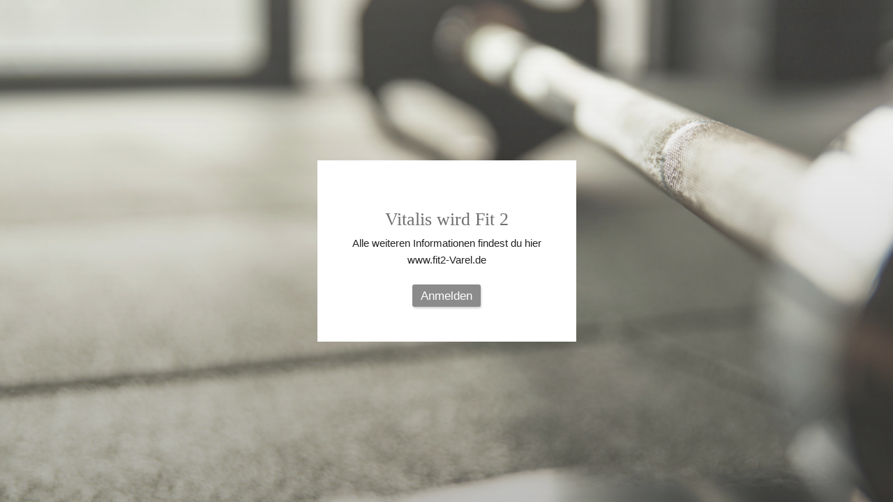

--- FILE ---
content_type: text/html
request_url: https://vitalis-dein-fitnessstudio.chayns.site/
body_size: 27657
content:
<!DOCTYPE html>
<html lang="de" class=" cw-server-render-desktop chayns--desktop release" prefix="og: http://ogp.me/ns#" translate="no">
    <head>
      <meta charset="UTF-8">
      <meta name="viewport" content="width=device-width, initial-scale=1.0, user-scalable=no, minimum-scale=1, maximum-scale=1" />
      <meta http-equiv="X-UA-Compatible" content="ie=edge">
      <meta name="theme-color" content="#0a0a0a" />

      <link rel="dns-prefetch" href="https://cube.tobit.cloud"/>
      <link rel="dns-prefetch" href="https://tsimg.cloud"/>
      <link rel="dns-prefetch" href="https://api.chayns-static.space"/>
      <link rel="dns-prefetch" href="https://tapp.chayns-static.space"/>
      
      <meta property="og:url" content="https://vitalis-dein-fitnessstudio.chayns.site/"/><meta property="og:type" content="website"/><meta name="twitter:card" content="summary_large_image"/><meta name="description" content="Vitalis dein Fitnessstudio"/><meta property="og:description" content="Vitalis dein Fitnessstudio"/><meta property="og:title" content="Vitalis-Dein-Fitnessstudio"/><meta property="og:image" content="https://tsimg.cloud/93275-16277/b25b322c1aea8ed9b23941ec27547d3f68635b45_w286.png"/><meta name="fb:app_id" content="472449496108149"/><title>Vitalis wird Fit 2</title>
      

      <meta name="robots" content="noindex,nofollow" />

      
      

        <link rel="icon" href="https://tsimg.cloud/93275-16277/profile_w144-h144.png" type="image/png">
      <link rel="apple-touch-icon" sizes="57x57" href="https://tsimg.cloud/93275-16277/profile_w57-h57.png" />
<link rel="apple-touch-icon" sizes="76x76" href="https://tsimg.cloud/93275-16277/profile_w76-h76.png" />
<link rel="apple-touch-icon" sizes="114x114" href="https://tsimg.cloud/93275-16277/profile_w114-h114.png" />
<link rel="apple-touch-icon" sizes="228x228" href="https://tsimg.cloud/93275-16277/profile_w228-h228.png" />
<link rel="icon" href="https://tsimg.cloud/93275-16277/profile_w48-h48.png" sizes="48x48" type="image/png">
<link rel="icon" href="https://tsimg.cloud/93275-16277/profile_w96-h96.png" sizes="96x96" type="image/png">
<link rel="icon" href="https://tsimg.cloud/93275-16277/profile_w128-h128.png" sizes="128x128" type="image/png">
<link rel="icon" href="https://tsimg.cloud/93275-16277/profile_w144-h144.png" sizes="144x144" type="image/png">
<link rel="icon" href="https://tsimg.cloud/93275-16277/profile_w192-h192.png" sizes="192x192" type="image/png">
      <link id="chaynsApiCss" rel="stylesheet" type="text/css" href="https://style.tobit.cloud/css/v4.2/?siteId=93275-16277">

      <link rel="stylesheet" href="https://chayns-res.tobit.com/API/v3.1/dialog/css/dialog.css" media="print" onload="this.media='all'">
     
      <link data-chunk="index.client" rel="stylesheet" href="/static/css/index.client.001afd41.im.css"><style data-styled="true" data-styled-version="6.1.18">.eGFPgx{color:var(--chayns-color--text);--chayns-color--100:#f1f1f1;--chayns-color-rgb--100:241,241,241;--chayns-color--101:#f1f1f1;--chayns-color-rgb--101:241,241,241;--chayns-color--102:#e2e2e2;--chayns-color-rgb--102:226,226,226;--chayns-color--103:#d4d4d4;--chayns-color-rgb--103:212,212,212;--chayns-color--104:#c5c5c5;--chayns-color-rgb--104:197,197,197;--chayns-color--105:#b7b7b7;--chayns-color-rgb--105:183,183,183;--chayns-color--106:#a8a8a8;--chayns-color-rgb--106:168,168,168;--chayns-color--107:#9a9a9a;--chayns-color-rgb--107:154,154,154;--chayns-color--108:#8b8b8b;--chayns-color-rgb--108:139,139,139;--chayns-color--109:#7d7d7d;--chayns-color-rgb--109:125,125,125;--chayns-color--200:#e4e4e4;--chayns-color-rgb--200:228,228,228;--chayns-color--201:#d8d8d8;--chayns-color-rgb--201:216,216,216;--chayns-color--202:#cccccc;--chayns-color-rgb--202:204,204,204;--chayns-color--203:#c1c1c1;--chayns-color-rgb--203:193,193,193;--chayns-color--204:#b5b5b5;--chayns-color-rgb--204:181,181,181;--chayns-color--205:#a9a9a9;--chayns-color-rgb--205:169,169,169;--chayns-color--206:#9d9d9d;--chayns-color-rgb--206:157,157,157;--chayns-color--207:#919191;--chayns-color-rgb--207:145,145,145;--chayns-color--208:#868686;--chayns-color-rgb--208:134,134,134;--chayns-color--209:#7a7a7a;--chayns-color-rgb--209:122,122,122;--chayns-color--300:#242424;--chayns-color-rgb--300:36,36,36;--chayns-color--301:#2b2b2b;--chayns-color-rgb--301:43,43,43;--chayns-color--302:#333333;--chayns-color-rgb--302:51,51,51;--chayns-color--303:#3a3a3a;--chayns-color-rgb--303:58,58,58;--chayns-color--304:#424242;--chayns-color-rgb--304:66,66,66;--chayns-color--305:#494949;--chayns-color-rgb--305:73,73,73;--chayns-color--306:#505050;--chayns-color-rgb--306:80,80,80;--chayns-color--307:#585858;--chayns-color-rgb--307:88,88,88;--chayns-color--308:#5f5f5f;--chayns-color-rgb--308:95,95,95;--chayns-color--309:#676767;--chayns-color-rgb--309:103,103,103;--chayns-color--400:#f1f1f1;--chayns-color-rgb--400:241,241,241;--chayns-color--401:#f1f1f1;--chayns-color-rgb--401:241,241,241;--chayns-color--402:#e2e2e2;--chayns-color-rgb--402:226,226,226;--chayns-color--403:#d4d4d4;--chayns-color-rgb--403:212,212,212;--chayns-color--404:#c5c5c5;--chayns-color-rgb--404:197,197,197;--chayns-color--405:#b7b7b7;--chayns-color-rgb--405:183,183,183;--chayns-color--406:#a8a8a8;--chayns-color-rgb--406:168,168,168;--chayns-color--407:#9a9a9a;--chayns-color-rgb--407:154,154,154;--chayns-color--408:#8b8b8b;--chayns-color-rgb--408:139,139,139;--chayns-color--409:#7d7d7d;--chayns-color-rgb--409:125,125,125;--chayns-color--000:#ffffff;--chayns-color-rgb--000:255,255,255;--chayns-color--001:#f7f7f7;--chayns-color-rgb--001:247,247,247;--chayns-color--002:#e6e6e6;--chayns-color-rgb--002:230,230,230;--chayns-color--003:#bfbfbf;--chayns-color-rgb--003:191,191,191;--chayns-color--004:#999999;--chayns-color-rgb--004:153,153,153;--chayns-color--005:#808080;--chayns-color-rgb--005:128,128,128;--chayns-color--006:#666666;--chayns-color-rgb--006:102,102,102;--chayns-color--007:#404040;--chayns-color-rgb--007:64,64,64;--chayns-color--008:#191919;--chayns-color-rgb--008:25,25,25;--chayns-color--009:#000000;--chayns-color-rgb--009:0,0,0;--chayns-color--secondary-100:#f1f1f1;--chayns-color-rgb--secondary-100:241,241,241;--chayns-color--secondary-101:#f1f1f1;--chayns-color-rgb--secondary-101:241,241,241;--chayns-color--secondary-102:#e2e2e2;--chayns-color-rgb--secondary-102:226,226,226;--chayns-color--secondary-103:#d4d4d4;--chayns-color-rgb--secondary-103:212,212,212;--chayns-color--secondary-104:#c5c5c5;--chayns-color-rgb--secondary-104:197,197,197;--chayns-color--secondary-105:#b7b7b7;--chayns-color-rgb--secondary-105:183,183,183;--chayns-color--secondary-106:#a8a8a8;--chayns-color-rgb--secondary-106:168,168,168;--chayns-color--secondary-107:#9a9a9a;--chayns-color-rgb--secondary-107:154,154,154;--chayns-color--secondary-108:#8b8b8b;--chayns-color-rgb--secondary-108:139,139,139;--chayns-color--secondary-109:#7d7d7d;--chayns-color-rgb--secondary-109:125,125,125;--chayns-color--secondary-200:#e4e4e4;--chayns-color-rgb--secondary-200:228,228,228;--chayns-color--secondary-201:#d8d8d8;--chayns-color-rgb--secondary-201:216,216,216;--chayns-color--secondary-202:#cccccc;--chayns-color-rgb--secondary-202:204,204,204;--chayns-color--secondary-203:#c1c1c1;--chayns-color-rgb--secondary-203:193,193,193;--chayns-color--secondary-204:#b5b5b5;--chayns-color-rgb--secondary-204:181,181,181;--chayns-color--secondary-205:#a9a9a9;--chayns-color-rgb--secondary-205:169,169,169;--chayns-color--secondary-206:#9d9d9d;--chayns-color-rgb--secondary-206:157,157,157;--chayns-color--secondary-207:#919191;--chayns-color-rgb--secondary-207:145,145,145;--chayns-color--secondary-208:#868686;--chayns-color-rgb--secondary-208:134,134,134;--chayns-color--secondary-209:#7a7a7a;--chayns-color-rgb--secondary-209:122,122,122;--chayns-color--secondary-300:#242424;--chayns-color-rgb--secondary-300:36,36,36;--chayns-color--secondary-301:#2b2b2b;--chayns-color-rgb--secondary-301:43,43,43;--chayns-color--secondary-302:#333333;--chayns-color-rgb--secondary-302:51,51,51;--chayns-color--secondary-303:#3a3a3a;--chayns-color-rgb--secondary-303:58,58,58;--chayns-color--secondary-304:#424242;--chayns-color-rgb--secondary-304:66,66,66;--chayns-color--secondary-305:#494949;--chayns-color-rgb--secondary-305:73,73,73;--chayns-color--secondary-306:#505050;--chayns-color-rgb--secondary-306:80,80,80;--chayns-color--secondary-307:#585858;--chayns-color-rgb--secondary-307:88,88,88;--chayns-color--secondary-308:#5f5f5f;--chayns-color-rgb--secondary-308:95,95,95;--chayns-color--secondary-309:#676767;--chayns-color-rgb--secondary-309:103,103,103;--chayns-color--secondary-400:#f1f1f1;--chayns-color-rgb--secondary-400:241,241,241;--chayns-color--secondary-401:#f1f1f1;--chayns-color-rgb--secondary-401:241,241,241;--chayns-color--secondary-402:#e2e2e2;--chayns-color-rgb--secondary-402:226,226,226;--chayns-color--secondary-403:#d4d4d4;--chayns-color-rgb--secondary-403:212,212,212;--chayns-color--secondary-404:#c5c5c5;--chayns-color-rgb--secondary-404:197,197,197;--chayns-color--secondary-405:#b7b7b7;--chayns-color-rgb--secondary-405:183,183,183;--chayns-color--secondary-406:#a8a8a8;--chayns-color-rgb--secondary-406:168,168,168;--chayns-color--secondary-407:#9a9a9a;--chayns-color-rgb--secondary-407:154,154,154;--chayns-color--secondary-408:#8b8b8b;--chayns-color-rgb--secondary-408:139,139,139;--chayns-color--secondary-409:#7d7d7d;--chayns-color-rgb--secondary-409:125,125,125;--chayns-color--primary:#6e6e6e;--chayns-color-rgb--primary:110,110,110;--chayns-color--secondary:#6e6e6e;--chayns-color-rgb--secondary:110,110,110;--chayns-color--headline:#6e6e6e;--chayns-color-rgb--headline:110,110,110;--chayns-color--headline-1:#6e6e6e;--chayns-color-rgb--headline-1:110,110,110;--chayns-color--headline-2:#6e6e6e;--chayns-color-rgb--headline-2:110,110,110;--chayns-color--headline-3:#6e6e6e;--chayns-color-rgb--headline-3:110,110,110;--chayns-color--headline-4:#6e6e6e;--chayns-color-rgb--headline-4:110,110,110;--chayns-color--headline-5:#6e6e6e;--chayns-color-rgb--headline-5:110,110,110;--chayns-color--text:#222222;--chayns-color-rgb--text:34,34,34;--chayns-color--footer:#808080;--chayns-color-rgb--footer:128,128,128;--chayns-color--cw-body-background:#FFFFFF;--chayns-color-rgb--cw-body-background:255,255,255;--chayns-color--red:#976464;--chayns-color-rgb--red:151,100,100;--chayns-color--green:#349044;--chayns-color-rgb--green:52,144,68;--chayns-color--wrong:#96060B;--chayns-color-rgb--wrong:150,6,11;--chayns-color--depend-on-brightness:#a8a8a8;--chayns-color-rgb--depend-on-brightness:168,168,168;--chayns-color--red-1:#5a0303;--chayns-color-rgb--red-1:90,3,3;--chayns-color--red-2:#96060b;--chayns-color-rgb--red-2:150,6,11;--chayns-color--red-3:#ca8181;--chayns-color-rgb--red-3:202,129,129;--chayns-color--red-4:#e9cccc;--chayns-color-rgb--red-4:233,204,204;--chayns-color--yellow-1:#9F5F00;--chayns-color-rgb--yellow-1:159,95,0;--chayns-color--yellow-2:#FF9800;--chayns-color-rgb--yellow-2:255,152,0;--chayns-color--yellow-3:#FFB74D;--chayns-color-rgb--yellow-3:255,183,77;--chayns-color--yellow-4:#FFF3E0;--chayns-color-rgb--yellow-4:255,243,224;--chayns-color--green-1:#074709;--chayns-color-rgb--green-1:7,71,9;--chayns-color--green-2:#0e7710;--chayns-color-rgb--green-2:14,119,16;--chayns-color--green-3:#85ba87;--chayns-color-rgb--green-3:133,186,135;--chayns-color--green-4:#cde3ce;--chayns-color-rgb--green-4:205,227,206;}/*!sc*/
data-styled.g49[id="sc-eRJQtA"]{content:"eGFPgx,"}/*!sc*/
.ellipsis{overflow:hidden;text-overflow:ellipsis;white-space:nowrap;}/*!sc*/
footer{font-size:0.85rem;color:#888;margin:10px 0 0;}/*!sc*/
footer a{color:#888;letter-spacing:-0.3px;}/*!sc*/
data-styled.g50[id="sc-global-vzyDb1"]{content:"sc-global-vzyDb1,"}/*!sc*/
.ckWcAT{position:relative;padding:0px;}/*!sc*/
.ckWcAT .color-scheme-provider :is(h1,.h1, h2, .h2, h3, .h3, h4, .h4, h5, .h5, h6, .h6):first-child{margin-top:0;}/*!sc*/
data-styled.g181[id="sc-tNJLU"]{content:"ckWcAT,"}/*!sc*/
*,*::before,*::after{box-sizing:border-box;}/*!sc*/
data-styled.g182[id="sc-global-bZiEUh1"]{content:"sc-global-bZiEUh1,"}/*!sc*/
</style>

    </head>
    <body>
      <script>
        if (!/messagePlugin|customtappiframe|^mobileView$|^$/i.test(window.name)) {
            window.name = "";
        }
      </script>
      

      <div id="cw"><div class="sc-tNJLU ckWcAT page-provider"><div class="sc-eRJQtA eGFPgx color-scheme-provider"><div class="cw-background chayns__background-color--101"><div class="background-element scale" style="background-image:url(//tsimg.cloud/93275-16277/5eccaff6e27dd06e9392f3c7e07687352a23356b.png)"></div></div><div class="custom-view"><div class="cw-body"><div class="cw-coming-soon"><div class="cv-wrapper"><div class="cw-body-background"><div style="opacity:1;background-color:#fff" class="cw-color cw-body-background-color"></div><div class="cw-gradient" style="background:linear-gradient(rgba(0,0,0,0) 0%,rgba(0, 0, 0, 0.25) 100%)"></div></div><h1>Vitalis wird Fit 2</h1><p style="white-space:pre-wrap" class="chayns__color--text">Alle weiteren Informationen findest du hier
www.fit2-Varel.de</p><button type="button" class="cs-button button">Anmelden</button></div></div></div></div><div></div></div></div></div>
      <script>window.cwInfo = {"isAdminMode":false,"isSiteIdInUrlRequired":false,"isChaynsApp":false,"isNativeApp":false,"isMobile":false,"isMobileDevice":false,"supportsWebp":true,"clientUserAgent":"Mozilla/5.0 (Macintosh; Intel Mac OS X 10_15_7) AppleWebKit/537.36 (KHTML, like Gecko) Chrome/131.0.0.0 Safari/537.36; ClaudeBot/1.0; +claudebot@anthropic.com)","version":"1.0.1522","basePath":"/","assetPath":"/","urlParameter":{},"startTappId":351619,"site":{"displayDomain":"vitalis-dein-fitnessstudio.chayns.site","domain":"vitalis-dein-fitnessstudio.chayns.site","id":"93275-16277","locationId":219753,"locationPersonId":"143-93174","title":"Vitalis-Dein-Fitnessstudio","imageTimestamp":1769417100000,"hasImprint":true,"forceColorMode":false,"language":"de","logoColor":"#f4f0f0","repeatHeaderBackgroundImage":false,"hideRibbonMenuIcon":false,"license":{"model":"basic","isPro":false},"colorSchemeId":1,"designSettings":{"colorMode":2,"color":"#6e6e6e","fontId":12,"font":{"id":12,"name":"Poppins","backup":"Tahoma","hasBold":true,"factor":1.008422,"lineHeightFactor":1,"wordSpacing":0,"letterSpacing":0},"fontSizePx":15,"headlineFontId":23,"headlineFont":{"id":23,"name":"Roboto Medium","backup":"Tahoma","hasBold":true,"factor":1,"lineHeightFactor":1,"wordSpacing":0,"letterSpacing":0},"iconStyle":1,"backgroundType":1,"backgroundColor":"#1adbbe","headerBarColor":"#0a0a0a","accordionIcon":61537,"accordionLines":true,"cardBorderRadius":6.37,"cardBackgroundOpacity":0.67,"cardShadow":0},"paragraphFormats":[],"icon":"https://tsimg.cloud/93275-16277/profile.png"},"tapps":[{"id":-200,"type":10,"showName":"ChaynsID","isShowNameTranslated":true,"icon":"ts-fingerprint","iconStyle":0,"iconType":0,"viewMode":0,"hideFromMenu":false,"uacGroups":[],"tapps":[{"id":439482,"type":1,"showName":"Anmelden","isShowNameTranslated":true,"icon":"ts-fingerprint","iconStyle":0,"iconType":0,"url":"https://login.chayns.net/v3/index.html?color=7D7D7D\u0026colormode=2\u0026siteId=00000\u0026font=2\u0026sso_exclude=6\u0026AppVersion=##version##\u0026lang=##lang##\u0026OS=##os##\u0026TappID=439482","customUrl":"tapp/439482","viewMode":3,"hideFromMenu":false,"uacGroups":[],"tapps":[],"requiresLogin":false,"showMobile":true,"showApp":true,"showDesktop":true,"path":"/tapp/439482","sortId":999,"postTobitAccessToken":false,"useChatHead":false,"minAge":0,"managerUacGroups":[],"clientTokenType":0,"ignoreComingSoon":false,"denyUacGroups":[],"specialType":0,"siteId":"93275-16277","isProOnly":false,"isBeta":false,"mainGroupId":1}],"requiresLogin":false,"showMobile":false,"showApp":false,"showDesktop":false,"sortId":-10002,"postTobitAccessToken":false,"useChatHead":false,"minAge":0,"managerUacGroups":[],"clientTokenType":0,"ignoreComingSoon":false,"denyUacGroups":[],"specialType":0,"siteId":"93275-16277","isProOnly":false,"isBeta":false},{"id":-500,"type":10,"showName":"Standard","isShowNameTranslated":true,"icon":"ts-globe","iconStyle":0,"iconType":0,"viewMode":0,"hideFromMenu":true,"uacGroups":[],"tapps":[{"id":351619,"type":1,"showName":"Coming soon","isShowNameTranslated":true,"icon":"fa-clock","iconStyle":0,"iconType":0,"url":"https://tapp01.tobit.com/tapps/chayns-coming-soon/?AppVersion=##version##\u0026color=##color##\u0026colormode=##colormode##\u0026font=##fontid##\u0026lang=##lang##\u0026OS=##os##\u0026siteId=93275-16277\u0026TappID=351619","customUrl":"tapp/351619","viewMode":0,"hideFromMenu":true,"uacGroups":[],"tapps":[],"requiresLogin":false,"showMobile":true,"showApp":false,"showDesktop":true,"path":"/tapp/351619","sortId":9999,"postTobitAccessToken":false,"useChatHead":false,"minAge":0,"tappMetadata":[{"tag":"og:url","value":"https://vitalis-dein-fitnessstudio.chayns.site/","canOverride":true,"noPrefix":false},{"tag":"og:description","value":"Vitalis dein Fitnessstudio","canOverride":true,"noPrefix":false},{"tag":"og:title","value":"Vitalis-Dein-Fitnessstudio","canOverride":true,"noPrefix":false},{"tag":"og:image","value":"https://tsimg.cloud/93275-16277/b25b322c1aea8ed9b23941ec27547d3f68635b45_w286.png","canOverride":true,"noPrefix":false}],"managerUacGroups":[],"clientTokenType":0,"ignoreComingSoon":false,"denyUacGroups":[],"specialType":0,"siteId":"93275-16277","isProOnly":false,"isBeta":false,"mainGroupId":3},{"id":210771,"type":1,"showName":"Impressum","isShowNameTranslated":true,"icon":"fa-home","iconStyle":0,"iconType":0,"url":"https://tapp.chayns-static.space/imprint/v1/index.html?AppVersion=##version##\u0026color=##color##\u0026colormode=##colormode##\u0026font=##fontid##\u0026lang=##lang##\u0026OS=##os##\u0026siteId=93275-16277\u0026TappID=210771","customUrl":"impressum","viewMode":2,"hideFromMenu":true,"uacGroups":[],"tapps":[],"requiresLogin":false,"showMobile":true,"showApp":true,"showDesktop":true,"path":"/impressum","sortId":999999,"postTobitAccessToken":false,"useChatHead":false,"minAge":0,"managerUacGroups":[],"clientTokenType":0,"ignoreComingSoon":false,"denyUacGroups":[],"specialType":0,"siteId":"93275-16277","apiVersion":5,"isProOnly":false,"isBeta":false,"mainGroupId":3}],"requiresLogin":false,"showMobile":false,"showApp":false,"showDesktop":false,"sortId":100,"postTobitAccessToken":false,"useChatHead":false,"minAge":0,"managerUacGroups":[],"clientTokenType":0,"ignoreComingSoon":false,"denyUacGroups":[],"specialType":0,"siteId":"93275-16277","isProOnly":false,"isBeta":false}],"title":"Vitalis-Dein-Fitnessstudio","settings":{"siteShadow":46,"headerColor":"#0a0a0a","headerBarOpacity":1,"headerBarBlur":0,"ribbonMenuType":2,"translationEnabled":true,"cover":{"type":0,"overlayUrl":"//tsimg.cloud/93275-16277/657034cf11570b811188348bc40d55b629bdaeca.png","seasonAnimation":0,"animationType":0,"coverHeight":315,"coverWidth":851,"showDesktop":false,"showMobile":false,"urls":["https://tsimg.cloud/93275-16277/b25b322c1aea8ed9b23941ec27547d3f68635b45.png"]},"background":{"type":1,"url":"//tsimg.cloud/93275-16277/5eccaff6e27dd06e9392f3c7e07687352a23356b.png","color":"#1adbbe","isRepeat":false,"gradient":{"startColor":"rgba(0,0,0,0)","endColor":"rgba(0, 0, 0, 0.25)","type":1},"canvasBlur":0,"canvasOpacity":1},"disposition":{"coverWide":false,"barWide":true,"docked":true,"barOnTop":true,"contentWide":false,"coverDetached":false,"coverHidden":false},"showFooterMenu":false,"showFooterImprint":false,"showFooterPhoneNumber":false,"chatHead":{"active":true},"logoText":"Vitalis Dein Fitnessstudio","navigationColor":"#080808","ribbonMenuColor":"","ribbonMenuOpacity":0.33,"ribbonMenuBlur":20,"testLocation":false,"hideFromSearch":false,"autoLoginEnabled":true,"hideWebshadow":true,"ribbonMenuIconColor":"#222","locationBarIconColor":"#fff"},"showWaitCursor":false,"showNavigation":false,"disableRefreshScroll":false,"currentTapp":{"id":351619,"siteId":"93275-16277"},"viewType":1,"comingSoon":{"headline":"Vitalis wird Fit 2","text":"Alle weiteren Informationen findest du hier\nwww.fit2-Varel.de"},"loadedInMobileView":false,"environment":"Release","facebookPageId":"163594317012183","selectedTranslationLanguage":"de","soundEnabled":false,"tappAfterLogin":0,"textStrings":{"txt_chayns_chaynsweb_wait_cursor_text":"Es tut uns leid, dass Du warten musst. Das dauert gerade länger als es eigentlich sollte...","txt_chayns_chaynsweb_coming_soon_headline":"Coming very soon!","txt_chayns_chaynsweb_coming_soon_description":"%%domainName%% ist bald verfügbar. Melde Dich an, um auf dem Laufenden zu bleiben.","txt_chayns_chaynsweb_mobile_view_default_text":"\u003ch1\u003eMach's mobil!\u003c/h1\u003e\u003cp\u003eAm Wohlsten fühlt sich ##locationname## auf Deinem Smartphone. Damit hast Du alle Events und Neuigkeiten immer in Deiner Hosentasche. Wenn Dir das gerade lieber ist, kannst Du unsere Seite natürlich auch am ##desktop## durchstöbern.\u003c/p\u003e","txt_chayns_chaynsweb_dialog_min_age":"Für die Nutzung dieses Angebots, musst Du mindestens ##minAge## Jahre alt sein.","txt_chayns_chaynsweb_dialog_date_select_description":"Für dieses Angebot gilt eine Altersbeschränkung. Bitte trage Dein Geburtsdatum ein.","txt_chayns_chaynsweb_dialog_redirect_description":"Du wurdest weitergeleitet, da für die aufgerufene Page eine Altersbeschränkung besteht. Bitte melde Dich an, um Dein Alter zu bestätigen. ","txt_chayns_chaynsweb_footer_chayns_lettering":"chayns.site | Die offene Plattform für Deine Sites im Web.","txt_chayns_chaynsweb_ribbon_menu_more":"Mehr...","txt_chayns_chaynsweb_privacy":"Datenschutz","txt_chayns_chaynsweb_price":"Lizenzen und Preise","txt_chayns_chaynsweb_imprint":"Impressum","txt_chayns_chaynsweb_translation_language":"Sprache","txt_chayns_chaynsweb_context_menu_share":"Teilen","txt_chayns_chaynsweb_context_menu_add_to_home":"Zum Startbildschirm","txt_chayns_chaynsweb_admin_switch_tooltip":"Weitere Funktionen anzeigen","txt_chayns_chaynsweb_admin_switch_hint":"Hier schaltest Du zwischen Besucher- und Bearbeitungs-Modus um.","txt_chayns_components_sharingbar_whatsapp":"WhatsApp","txt_chayns_components_sharingbar_mail":"Mail","txt_chayns_components_sharingbar_facebook":"Facebook","txt_chayns_components_sharingbar_twitter":"Twitter","txt_chayns_components_sharingbar_qrcode":"QR-Code","txt_chayns_components_sharingbar_share":"Teilen","txt_chayns_components_sharingbar_copy":"Zwischenablage","txt_chayns_chaynsweb_dialog_min_age_confirm":"Du bist am ##birthDay## geboren, also ##age## Jahre alt. Achtung: Du kannst diese Angabe nicht mehr ändern.","txt_chayns_chaynsweb_guarded_accounts_menu_logout_button":"Abmelden","txt_chayns_chaynsweb_guarded_accounts_menu_search_input_placeholder":"Finden","txt_chayns_chaynsweb_guarded_accounts_menu_no_results":"Keine Ergebnisse","txt_chayns_chaynsweb_staging_api_v5_pages":"tapp-staging.chayns-static.space/chayns-money/v2/AccountingMoney.html?mode=site;tapp-staging.chayns-static.space/id-check/v1/index.html;tapp-staging.chayns-static.space/admin/site-data/v1/index.html;tapp-staging.chayns-static.space/admin/device/v2/index.html;tapp-staging.chayns-static.space/admin/system/v1/system.html;tapp-staging.chayns-static.space/admin/system/v1/appSettings.html;tapp-staging.chayns-static.space/microshop/frontend/v5/index.html;tapp-staging.chayns-static.space/chayns-space-ide/v2/index.html;https://tapp-staging.chayns-static.space/admin/connections/v1/;https://tapp-staging.chayns-static.space/intercom/v3.1/remoteEntry.js;intercom/v3.1/full-view/index.html;tapp-staging.chayns-static.space/chayns-space/v2/index.html;tapp-staging.chayns-static.space/chayns-events/v5/index.html;tapp-staging.chayns-static.space/private-chayns-space/v2/index.html;tapp-staging.chayns-static.space/chayns-money/v3/PrivateMoney.html","txt_chayns_chaynsweb_unnamed_site":"Unbenannte Site","txt_chayns_chaynsweb_coming_soon_hint":"Deine Site ist aktuell nicht öffentlich. Du kannst diese ##here## veröffentlichen.","txt_chayns_chaynsweb_footer_chayns_lettering_link":"https://tobit.com/chayns","txt_chayns_chaynsweb_find":"Finden","txt_chayns_chaynsweb_context_menu_add_to_chayns_home":"Zum chayns Startbildschirm hinzufügen","txt_chayns_chaynsweb_disable_global_notifications":"0","txt_chayns_chaynsweb_redirect_to_page":"Weiterlesen","txt_chayns_chaynsweb_advent_calendar_hint":"NEU: Der Adventskalender für Deine Community! Jetzt einrichten und begeistern. ##link##!","txt_chayns_chaynsweb_advent_calendar_hint_link":"Kostenlos","txt_chayns_chaynsweb_licenses":"Lizenzen","txt_chayns_chaynsweb_pricing":"Preise","txt_chayns_chaynsweb_no_cookie_hint":"Cookies sind deaktiviert. Bitte aktivieren Sie Cookies in Ihren Browsereinstellungen.","txt_chayns_chaynsweb_old_browser_hint":"Wir empfehlen ein Upgrade auf die neuste Version Deines Browsers, damit der volle Funktionsumfang von chayns gewährleistet werden kann. \u003ca target=\"_blank\" href=\"https://www.microsoft.com/en-us/windows/microsoft-edge\"\u003eMicrosoft Edge\u003c/a\u003e, \u003ca target=\"_blank\" href=\"https://www.google.com/chrome/\"\u003e Google Chrome \u003c/a\u003e oder \u003ca target=\"_blank\" href=\"https://www.mozilla.org/de/firefox/new/\"\u003eFirefox\u003c/a\u003e.","txt_chayns_chaynsweb_offline_hint":"Du bist offline. Bitte stelle sicher, dass Du eine Verbindung zum Internet hast.","txt_chayns_chaynsweb_session_expired_hint":"Verbindung zum Server konnte nicht hergestellt werden. Bitte prüfe deine Internetverbindung oder versuche es später erneut.","txt_chayns_chaynsweb_login_not_available_cross_origin_iframe":"Anmeldung ist in der eingebetteten Ansicht nicht möglich."},"kibanaLink":"https://kibana.tobit.com/app/kibana#/discover?\u0026_a=(columns:!(log_type,level,app_name,message,section,duration,ex_data.message),filters:!((query:(match:(req_guid:(query:'7fec2d3c-e1da-4829-712f-a277b0555e13',type:phrase))))),index:'t-*')","currentTappShowname":"Coming soon","currentUrl":"https://vitalis-dein-fitnessstudio.chayns.site/","hasMetaData":true,"browserLanguage":"de","isChaynsDeElectron":false,"trustedDomains":[".tobit.com",".chayns.net",".tobit.cloud",".chayns-static.space",".az-chayns.space",".tobit.ag","localhost","127.0.0.1","::1"],"startPageRedirect":false,"preloadTapp":true,"webViewOffset":0,"isClientDark":false,"isNavigationExpanded":false,"preferredTappIds":[],"customCookies":{},"initChaynsInfoContext":false,"preventHistory":false,"backButtonMode":0,"coverFrameHeight":12,"coverLoaded":351619,"hideIFrame":false,"hotCardsHeight":0,"isBackdropFilterEnabled":true,"tappInfoContext":null}</script>

      <script id="__LOADABLE_REQUIRED_CHUNKS__" type="application/json">[]</script><script id="__LOADABLE_REQUIRED_CHUNKS___ext" type="application/json">{"namedChunks":[]}</script>
<script data-chunk="index.client" src="/static/js/lib-polyfill.js?ce6cfad639fae655"></script>
<script async data-chunk="index.client" src="/static/js/lib-react.js?b4d7dc797a470761"></script>
<script async data-chunk="index.client" src="/static/js/557.js?69983394548798ae"></script>
<script async data-chunk="index.client" src="/static/js/index.client.js?c66e0ec5b66314b6"></script>

      <script src="https://api.chayns-static.space/js/v4.0/chayns.min.js#chayns-load-all-tapp-infos" onload="typeof window.chaynsReady === 'function' && window.chaynsReady()"></script>
      <script defer src="https://chayns-res.tobit.com/API/v3.1/dialog/js/dialog.min.js?v=3"></script>

      <img src="https://vitalis-dein-fitnessstudio.chayns.site/api/statistics/Views.png" alt="" style="display: none;" />
      <img src="https://vitalis-dein-fitnessstudio.chayns.site/api/statistics/ActiveUser.png" alt="" style="display: none;" />
    </body>
  </html>
